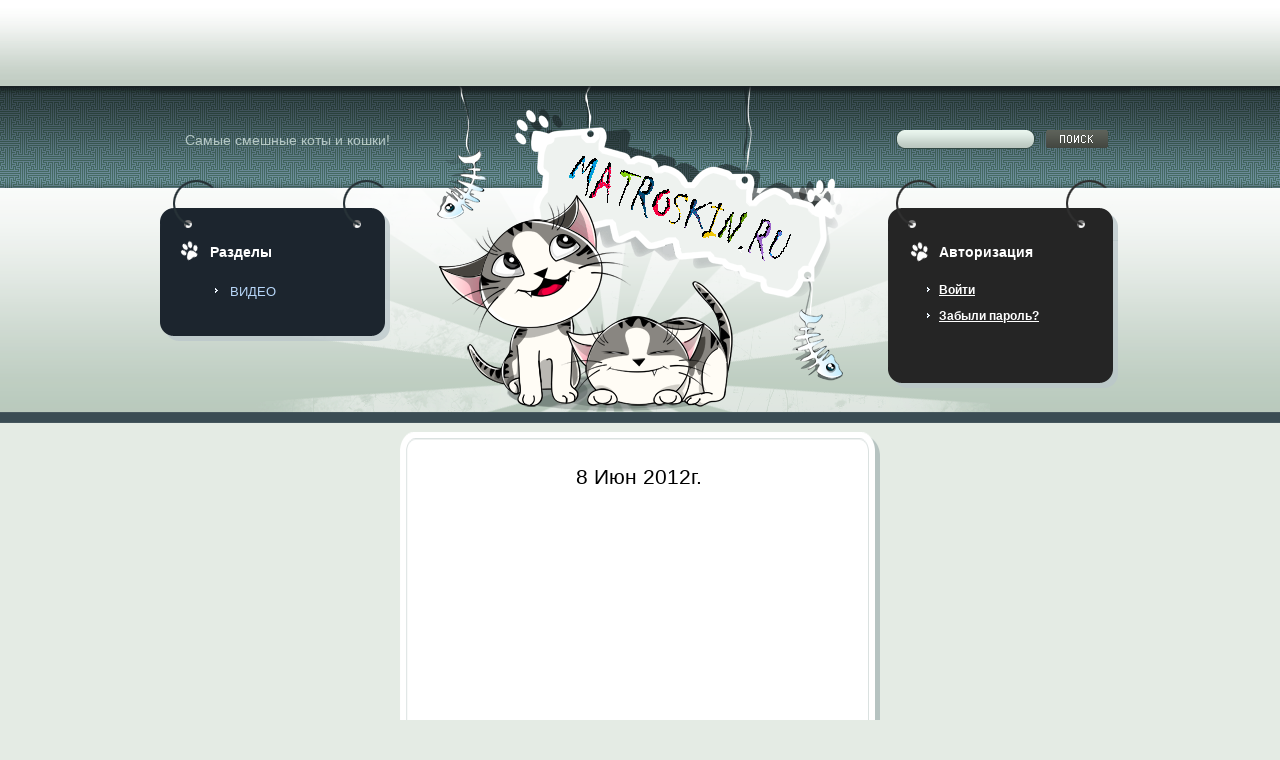

--- FILE ---
content_type: text/html; charset=UTF-8
request_url: http://matroskin.ru/date/2012/06/08/
body_size: 36471
content:
<!DOCTYPE html PUBLIC "-//W3C//DTD XHTML 1.0 Strict//EN" "http://www.w3.org/TR/xhtml1/DTD/xhtml1-strict.dtd">
<html xmlns="http://www.w3.org/1999/xhtml" dir="ltr" lang="ru-RU">

<head profile="http://gmpg.org/xfn/11">
<meta http-equiv="Content-Type" content="text/html; charset=UTF-8" />

<title>08 &laquo; Июнь &laquo; 2012 &laquo;  MATROSKIN.RU | Матроскин.РУ</title>

<link rel="stylesheet" href="http://matroskin.ru/wp-content/themes/theme945/style.css" type="text/css" media="screen" />
<link rel="alternate" type="application/rss+xml" title="MATROSKiN.RU RSS Feed" href="http://matroskin.ru/feed" />
<link rel="alternate" type="application/atom+xml" title="MATROSKiN.RU Atom Feed" href="http://matroskin.ru/feed/atom" />
<link rel="pingback" href="http://matroskin.ru/xmlrpc.php" />

<meta name="google-site-verification" content="TL6Rp5pj6eTXXThetjU1ocKGoSwVwvR6O0eOFDDs3G0" />
<meta name="google-site-verification" content="eBYGToKrdVfPXc-lKZMNXrn03Zzc53go0ncFF2NQoeI" />

<meta name='yandex-verification' content='40c916c46afb30ad' />
<meta name='yandex-verification' content='5adc6e12ee5aa371' />
<meta name='yandex-verification' content='4401ecd535d01f5a' />
<meta name="description" content="Matroskin.ru - самые смешные кошки и коты!" />
<meta name="keywords" content="Кошки, Матроскин, Кот Матроскин, Простоквашино, коты, видео, приколы, смешное видео, забавы" />
<meta name="classification" content="Matroskin, Cats, Cat, Video">
<meta name='robots' content='max-image-preview:large' />
<link rel='dns-prefetch' href='//s.w.org' />
		<script type="text/javascript">
			window._wpemojiSettings = {"baseUrl":"https:\/\/s.w.org\/images\/core\/emoji\/13.1.0\/72x72\/","ext":".png","svgUrl":"https:\/\/s.w.org\/images\/core\/emoji\/13.1.0\/svg\/","svgExt":".svg","source":{"concatemoji":"http:\/\/matroskin.ru\/wp-includes\/js\/wp-emoji-release.min.js?ver=5.8.12"}};
			!function(e,a,t){var n,r,o,i=a.createElement("canvas"),p=i.getContext&&i.getContext("2d");function s(e,t){var a=String.fromCharCode;p.clearRect(0,0,i.width,i.height),p.fillText(a.apply(this,e),0,0);e=i.toDataURL();return p.clearRect(0,0,i.width,i.height),p.fillText(a.apply(this,t),0,0),e===i.toDataURL()}function c(e){var t=a.createElement("script");t.src=e,t.defer=t.type="text/javascript",a.getElementsByTagName("head")[0].appendChild(t)}for(o=Array("flag","emoji"),t.supports={everything:!0,everythingExceptFlag:!0},r=0;r<o.length;r++)t.supports[o[r]]=function(e){if(!p||!p.fillText)return!1;switch(p.textBaseline="top",p.font="600 32px Arial",e){case"flag":return s([127987,65039,8205,9895,65039],[127987,65039,8203,9895,65039])?!1:!s([55356,56826,55356,56819],[55356,56826,8203,55356,56819])&&!s([55356,57332,56128,56423,56128,56418,56128,56421,56128,56430,56128,56423,56128,56447],[55356,57332,8203,56128,56423,8203,56128,56418,8203,56128,56421,8203,56128,56430,8203,56128,56423,8203,56128,56447]);case"emoji":return!s([10084,65039,8205,55357,56613],[10084,65039,8203,55357,56613])}return!1}(o[r]),t.supports.everything=t.supports.everything&&t.supports[o[r]],"flag"!==o[r]&&(t.supports.everythingExceptFlag=t.supports.everythingExceptFlag&&t.supports[o[r]]);t.supports.everythingExceptFlag=t.supports.everythingExceptFlag&&!t.supports.flag,t.DOMReady=!1,t.readyCallback=function(){t.DOMReady=!0},t.supports.everything||(n=function(){t.readyCallback()},a.addEventListener?(a.addEventListener("DOMContentLoaded",n,!1),e.addEventListener("load",n,!1)):(e.attachEvent("onload",n),a.attachEvent("onreadystatechange",function(){"complete"===a.readyState&&t.readyCallback()})),(n=t.source||{}).concatemoji?c(n.concatemoji):n.wpemoji&&n.twemoji&&(c(n.twemoji),c(n.wpemoji)))}(window,document,window._wpemojiSettings);
		</script>
		<style type="text/css">
img.wp-smiley,
img.emoji {
	display: inline !important;
	border: none !important;
	box-shadow: none !important;
	height: 1em !important;
	width: 1em !important;
	margin: 0 .07em !important;
	vertical-align: -0.1em !important;
	background: none !important;
	padding: 0 !important;
}
</style>
	<link rel='stylesheet' id='wp-block-library-css'  href='http://matroskin.ru/wp-includes/css/dist/block-library/style.min.css?ver=5.8.12' type='text/css' media='all' />
<link rel='stylesheet' id='wp-pagenavi-css'  href='http://matroskin.ru/wp-content/plugins/wp-pagenavi/pagenavi-css.css?ver=2.70' type='text/css' media='all' />
<link rel="https://api.w.org/" href="http://matroskin.ru/wp-json/" /><link rel="EditURI" type="application/rsd+xml" title="RSD" href="http://matroskin.ru/xmlrpc.php?rsd" />
<link rel="wlwmanifest" type="application/wlwmanifest+xml" href="http://matroskin.ru/wp-includes/wlwmanifest.xml" /> 
<meta name="generator" content="WordPress 5.8.12" />
<style type="text/css">.recentcomments a{display:inline !important;padding:0 !important;margin:0 !important;}</style>
	<!--[if IE 6]>
		<script type="text/javascript" src="http://matroskin.ru/wp-content/themes/theme945/ie_png.js"></script>
		<script type="text/javascript">
			ie_png.fix('.png, .main-width, .widget-bgr, .widget .border-top, .widget .border-bot');
		</script>
	<![endif]-->

</head><body>
	


	<div class="main"><div class="main-width">
	
		<div class="header">
			
			<div class="menu"></div>				
		</div>
		
		<div class="content">	<div class="column-left">
	
		<div class="slogan">
			<div class="indent"><h2><index>Самые смешные коты и кошки</index>!</h2></div>
		</div>

			<div class="widget widget_categories">
				<div class="border-top"><div class="border-bot">
					<div class="widget-bgr">
							

<div class="title">


							<div><div><h2>Разделы</h2></div></div>
						</div>
					
						<ul>
								<li class="cat-item cat-item-1"><a href="http://matroskin.ru/category/video/">ВИДЕО</a>
</li>
						</ul>
				
					</div>
				</div></div>
			</div>
				

<center>
<script async src="//pagead2.googlesyndication.com/pagead/js/adsbygoogle.js"></script>
<!-- rge -->
<ins class="adsbygoogle"
     style="display:block"
     data-ad-client="ca-pub-7140946034604328"
     data-ad-slot="1558913445"
     data-ad-format="auto"></ins>
<script>
(adsbygoogle = window.adsbygoogle || []).push({});
</script>
</center>
<br>

				<div id="tag_cloud-3" class="widget widget_tag_cloud">
								<div class="border-top"><div class="border-bot"><div class="widget-bgr">		<div class="title"><div><div><h2>МЕТКИ		</h2></div></div></div><div class="tagcloud"><a href="http://matroskin.ru/tag/cats/" class="tag-cloud-link tag-link-17 tag-link-position-1" style="font-size: 18.666666666667pt;" aria-label="cat&#039;s (144 элемента)">cat&#039;s</a>
<a href="http://matroskin.ru/tag/episode/" class="tag-cloud-link tag-link-414 tag-link-position-2" style="font-size: 9.5555555555556pt;" aria-label="Episode (21 элемент)">Episode</a>
<a href="http://matroskin.ru/tag/from/" class="tag-cloud-link tag-link-223 tag-link-position-3" style="font-size: 9.1111111111111pt;" aria-label="from (19 элементов)">from</a>
<a href="http://matroskin.ru/tag/funny/" class="tag-cloud-link tag-link-45 tag-link-position-4" style="font-size: 12.666666666667pt;" aria-label="Funny (41 элемент)">Funny</a>
<a href="http://matroskin.ru/tag/kitten/" class="tag-cloud-link tag-link-171 tag-link-position-5" style="font-size: 10.888888888889pt;" aria-label="kitten (28 элементов)">kitten</a>
<a href="http://matroskin.ru/tag/kitty/" class="tag-cloud-link tag-link-58 tag-link-position-6" style="font-size: 12.111111111111pt;" aria-label="Kitty (36 элементов)">Kitty</a>
<a href="http://matroskin.ru/tag/minecraft/" class="tag-cloud-link tag-link-1849 tag-link-position-7" style="font-size: 8.3333333333333pt;" aria-label="Minecraft (16 элементов)">Minecraft</a>
<a href="http://matroskin.ru/tag/nyan/" class="tag-cloud-link tag-link-69 tag-link-position-8" style="font-size: 9.5555555555556pt;" aria-label="Nyan (21 элемент)">Nyan</a>
<a href="http://matroskin.ru/tag/part/" class="tag-cloud-link tag-link-194 tag-link-position-9" style="font-size: 11.555555555556pt;" aria-label="Part (32 элемента)">Part</a>
<a href="http://matroskin.ru/tag/video-2/" class="tag-cloud-link tag-link-50 tag-link-position-10" style="font-size: 8.6666666666667pt;" aria-label="Video (17 элементов)">Video</a>
<a href="http://matroskin.ru/tag/%d0%b8%d0%b3%d0%bd%d0%b0%d1%82%d1%8c%d0%b5%d0%b2/" class="tag-cloud-link tag-link-3758 tag-link-position-11" style="font-size: 8.8888888888889pt;" aria-label="Игнатьев (18 элементов)">Игнатьев</a>
<a href="http://matroskin.ru/tag/%d0%ba%d0%b8%d1%81%d0%b0/" class="tag-cloud-link tag-link-3598 tag-link-position-12" style="font-size: 19.666666666667pt;" aria-label="КИСА (178 элементов)">КИСА</a>
<a href="http://matroskin.ru/tag/%d0%9a%d0%be%d1%82/" class="tag-cloud-link tag-link-198 tag-link-position-13" style="font-size: 15pt;" aria-label="Кот (67 элементов)">Кот</a>
<a href="http://matroskin.ru/tag/%d0%9a%d0%be%d1%82%d1%8d/" class="tag-cloud-link tag-link-4 tag-link-position-14" style="font-size: 19.555555555556pt;" aria-label="Котэ (172 элемента)">Котэ</a>
<a href="http://matroskin.ru/tag/%d0%9a%d0%be%d1%88%d0%b0%d0%ba/" class="tag-cloud-link tag-link-991 tag-link-position-15" style="font-size: 12pt;" aria-label="Кошак= (35 элементов)">Кошак=</a>
<a href="http://matroskin.ru/tag/%d0%9a%d0%be%d1%88%d0%ba%d0%b0/" class="tag-cloud-link tag-link-650 tag-link-position-16" style="font-size: 13.111111111111pt;" aria-label="Кошка. (45 элементов)">Кошка.</a>
<a href="http://matroskin.ru/tag/%d0%9c%d0%be%d0%b9/" class="tag-cloud-link tag-link-476 tag-link-position-17" style="font-size: 8.3333333333333pt;" aria-label="Мой (16 элементов)">Мой</a>
<a href="http://matroskin.ru/tag/%d0%9d%d0%b5/" class="tag-cloud-link tag-link-269 tag-link-position-18" style="font-size: 11.777777777778pt;" aria-label="Не (34 элемента)">Не</a>
<a href="http://matroskin.ru/tag/%d0%9f%d1%80%d0%b8%d0%ba%d0%be%d0%bb/" class="tag-cloud-link tag-link-75 tag-link-position-19" style="font-size: 9.5555555555556pt;" aria-label="Прикол (21 элемент)">Прикол</a>
<a href="http://matroskin.ru/tag/%d0%bf%d1%80%d0%b8%d0%ba%d0%be%d0%bb/" class="tag-cloud-link tag-link-3956 tag-link-position-20" style="font-size: 9.1111111111111pt;" aria-label="Прикол. (19 элементов)">Прикол.</a>
<a href="http://matroskin.ru/tag/%d0%9f%d1%80%d0%b8%d0%ba%d0%be%d0%bb%d1%8b/" class="tag-cloud-link tag-link-429 tag-link-position-21" style="font-size: 8.8888888888889pt;" aria-label="Приколы (18 элементов)">Приколы</a>
<a href="http://matroskin.ru/tag/%d0%9f%d1%80%d0%be/" class="tag-cloud-link tag-link-332 tag-link-position-22" style="font-size: 8.8888888888889pt;" aria-label="Про (18 элементов)">Про</a>
<a href="http://matroskin.ru/tag/%d1%81%d0%b5%d1%80%d0%b3%d0%b5%d0%b9/" class="tag-cloud-link tag-link-3757 tag-link-position-23" style="font-size: 9.5555555555556pt;" aria-label="Сергей (21 элемент)">Сергей</a>
<a href="http://matroskin.ru/tag/%d0%a1%d0%bc%d0%b5%d1%88%d0%bd%d1%8b%d0%b5/" class="tag-cloud-link tag-link-204 tag-link-position-24" style="font-size: 8.6666666666667pt;" aria-label="Смешные (17 элементов)">Смешные</a>
<a href="http://matroskin.ru/tag/%d0%b2%d0%b8%d0%b4%d0%b5%d0%be/" class="tag-cloud-link tag-link-830 tag-link-position-25" style="font-size: 9.7777777777778pt;" aria-label="видео (22 элемента)">видео</a>
<a href="http://matroskin.ru/tag/%d0%b4%d0%bb%d1%8f/" class="tag-cloud-link tag-link-692 tag-link-position-26" style="font-size: 11.444444444444pt;" aria-label="для (31 элемент)">для</a>
<a href="http://matroskin.ru/tag/%d0%b8%d0%b3%d1%80%d0%b0%d0%b5%d1%82/" class="tag-cloud-link tag-link-409 tag-link-position-27" style="font-size: 10pt;" aria-label="играет (23 элемента)">играет</a>
<a href="http://matroskin.ru/tag/%d0%b8%d0%b7/" class="tag-cloud-link tag-link-299 tag-link-position-28" style="font-size: 9.5555555555556pt;" aria-label="из (21 элемент)">из</a>
<a href="http://matroskin.ru/tag/%d0%ba%d0%b0%d0%ba/" class="tag-cloud-link tag-link-831 tag-link-position-29" style="font-size: 9.5555555555556pt;" aria-label="как (21 элемент)">как</a>
<a href="http://matroskin.ru/tag/%d0%ba%d0%be%d1%82/" class="tag-cloud-link tag-link-617 tag-link-position-30" style="font-size: 22pt;" aria-label="кот. (290 элементов)">кот.</a>
<a href="http://matroskin.ru/tag/%d0%ba%d0%be%d1%82%d0%b0/" class="tag-cloud-link tag-link-721 tag-link-position-31" style="font-size: 10.333333333333pt;" aria-label="кота (25 элементов)">кота</a>
<a href="http://matroskin.ru/tag/%d0%ba%d0%be%d1%82%d0%b5%d0%bd%d0%be%d0%ba/" class="tag-cloud-link tag-link-399 tag-link-position-32" style="font-size: 9.3333333333333pt;" aria-label="котенок (20 элементов)">котенок</a>
<a href="http://matroskin.ru/tag/%d0%ba%d0%be%d1%82%d1%8b/" class="tag-cloud-link tag-link-206 tag-link-position-33" style="font-size: 11.222222222222pt;" aria-label="коты (30 элементов)">коты</a>
<a href="http://matroskin.ru/tag/%d0%ba%d0%be%d1%82%d1%8d/" class="tag-cloud-link tag-link-143 tag-link-position-34" style="font-size: 16.777777777778pt;" aria-label="котэ. (96 элементов)">котэ.</a>
<a href="http://matroskin.ru/tag/%d0%ba%d0%be%d1%88%d0%b0%d0%ba/" class="tag-cloud-link tag-link-25 tag-link-position-35" style="font-size: 18.555555555556pt;" aria-label="кошак (140 элементов)">кошак</a>
<a href="http://matroskin.ru/tag/%d0%ba%d0%be%d1%88%d0%b0%d0%ba%d0%b0/" class="tag-cloud-link tag-link-29 tag-link-position-36" style="font-size: 12.111111111111pt;" aria-label="кошака (36 элементов)">кошака</a>
<a href="http://matroskin.ru/tag/%d0%ba%d0%be%d1%88%d0%b5%d0%ba/" class="tag-cloud-link tag-link-119 tag-link-position-37" style="font-size: 13.333333333333pt;" aria-label="кошек (47 элементов)">кошек</a>
<a href="http://matroskin.ru/tag/%d0%ba%d0%be%d1%88%d0%ba%d0%b0/" class="tag-cloud-link tag-link-73 tag-link-position-38" style="font-size: 20.777777777778pt;" aria-label="кошка (224 элемента)">кошка</a>
<a href="http://matroskin.ru/tag/%d0%ba%d0%be%d1%88%d0%ba%d0%b8/" class="tag-cloud-link tag-link-71 tag-link-position-39" style="font-size: 15.777777777778pt;" aria-label="кошки (79 элементов)">кошки</a>
<a href="http://matroskin.ru/tag/%d0%bd%d0%b0/" class="tag-cloud-link tag-link-175 tag-link-position-40" style="font-size: 15.555555555556pt;" aria-label="на (74 элемента)">на</a>
<a href="http://matroskin.ru/tag/%d0%bf%d0%be/" class="tag-cloud-link tag-link-548 tag-link-position-41" style="font-size: 8.3333333333333pt;" aria-label="по (16 элементов)">по</a>
<a href="http://matroskin.ru/tag/%d0%bf%d1%80%d0%be%d1%82%d0%b8%d0%b2/" class="tag-cloud-link tag-link-26 tag-link-position-42" style="font-size: 11.666666666667pt;" aria-label="против (33 элемента)">против</a>
<a href="http://matroskin.ru/tag/%d1%81%d0%b5%d1%80%d0%b8%d1%8f/" class="tag-cloud-link tag-link-717 tag-link-position-43" style="font-size: 8.8888888888889pt;" aria-label="серия (18 элементов)">серия</a>
<a href="http://matroskin.ru/tag/%d1%81%d0%be%d0%b1%d0%b0%d0%ba/" class="tag-cloud-link tag-link-230 tag-link-position-44" style="font-size: 8pt;" aria-label="собак (15 элементов)">собак</a>
<a href="http://matroskin.ru/tag/%d1%87%d0%b0%d1%81%d1%82%d1%8c/" class="tag-cloud-link tag-link-718 tag-link-position-45" style="font-size: 9.5555555555556pt;" aria-label="часть (21 элемент)">часть</a></div>
		</div></div></div></div>		
		<center>
<script async src="//pagead2.googlesyndication.com/pagead/js/adsbygoogle.js"></script>
<!-- rge -->
<ins class="adsbygoogle"
     style="display:block"
     data-ad-client="ca-pub-7140946034604328"
     data-ad-slot="1558913445"
     data-ad-format="auto"></ins>
<script>
(adsbygoogle = window.adsbygoogle || []).push({});
</script>
</center>
<br>
</div><div class="column-right">

	<div class="search">
		<div class="indent">
			<form method="get" id="searchform" action="http://matroskin.ru">
	<input type="text" class="text" value="" name="s" id="s" /><input class="but" type="image" src="http://matroskin.ru/wp-content/themes/theme945/images/search.gif" value="submit" />
</form>
		</div>
	</div>
			
	<div class="widget widget_meta">
		<div class="border-top"><div class="border-bot">
			<div style=" width:100%; overflow:hidden;"><div class="widget-bgr">
				<div class="title">
					<div><div><h2>Авторизация</h2></div></div>
				</div>
			
				<ul>
											<li><a href="http://matroskin.ru/wp-login.php">Войти</a></li>

						
						<li><a href="http://matroskin.ru/wp-login.php?action=lostpassword">Забыли пароль?</a></li>
									</ul>
			
			</div></div>
		</div></div>
	</div>

<center>
<script async src="//pagead2.googlesyndication.com/pagead/js/adsbygoogle.js"></script>
<!-- rge -->
<ins class="adsbygoogle"
     style="display:block"
     data-ad-client="ca-pub-7140946034604328"
     data-ad-slot="1558913445"
     data-ad-format="auto"></ins>
<script>
(adsbygoogle = window.adsbygoogle || []).push({});
</script>
</center>
<br>



		<div id="calendar-3" class="widget widget_calendar">
								<div class="border-top"><div class="border-bot"><div class="widget-bgr">		<div class="title"><div><div><h2>КАЛЕНДАРЬ		</h2></div></div></div><div id="calendar_wrap" class="calendar_wrap"><table id="wp-calendar" class="wp-calendar-table">
	<caption>Июнь 2012</caption>
	<thead>
	<tr>
		<th scope="col" title="Понедельник">Пн</th>
		<th scope="col" title="Вторник">Вт</th>
		<th scope="col" title="Среда">Ср</th>
		<th scope="col" title="Четверг">Чт</th>
		<th scope="col" title="Пятница">Пт</th>
		<th scope="col" title="Суббота">Сб</th>
		<th scope="col" title="Воскресенье">Вс</th>
	</tr>
	</thead>
	<tbody>
	<tr>
		<td colspan="4" class="pad">&nbsp;</td><td><a href="http://matroskin.ru/date/2012/06/01/" aria-label="Записи, опубликованные 01.06.2012">1</a></td><td><a href="http://matroskin.ru/date/2012/06/02/" aria-label="Записи, опубликованные 02.06.2012">2</a></td><td><a href="http://matroskin.ru/date/2012/06/03/" aria-label="Записи, опубликованные 03.06.2012">3</a></td>
	</tr>
	<tr>
		<td><a href="http://matroskin.ru/date/2012/06/04/" aria-label="Записи, опубликованные 04.06.2012">4</a></td><td><a href="http://matroskin.ru/date/2012/06/05/" aria-label="Записи, опубликованные 05.06.2012">5</a></td><td><a href="http://matroskin.ru/date/2012/06/06/" aria-label="Записи, опубликованные 06.06.2012">6</a></td><td><a href="http://matroskin.ru/date/2012/06/07/" aria-label="Записи, опубликованные 07.06.2012">7</a></td><td><a href="http://matroskin.ru/date/2012/06/08/" aria-label="Записи, опубликованные 08.06.2012">8</a></td><td><a href="http://matroskin.ru/date/2012/06/09/" aria-label="Записи, опубликованные 09.06.2012">9</a></td><td><a href="http://matroskin.ru/date/2012/06/10/" aria-label="Записи, опубликованные 10.06.2012">10</a></td>
	</tr>
	<tr>
		<td><a href="http://matroskin.ru/date/2012/06/11/" aria-label="Записи, опубликованные 11.06.2012">11</a></td><td><a href="http://matroskin.ru/date/2012/06/12/" aria-label="Записи, опубликованные 12.06.2012">12</a></td><td><a href="http://matroskin.ru/date/2012/06/13/" aria-label="Записи, опубликованные 13.06.2012">13</a></td><td><a href="http://matroskin.ru/date/2012/06/14/" aria-label="Записи, опубликованные 14.06.2012">14</a></td><td><a href="http://matroskin.ru/date/2012/06/15/" aria-label="Записи, опубликованные 15.06.2012">15</a></td><td><a href="http://matroskin.ru/date/2012/06/16/" aria-label="Записи, опубликованные 16.06.2012">16</a></td><td><a href="http://matroskin.ru/date/2012/06/17/" aria-label="Записи, опубликованные 17.06.2012">17</a></td>
	</tr>
	<tr>
		<td><a href="http://matroskin.ru/date/2012/06/18/" aria-label="Записи, опубликованные 18.06.2012">18</a></td><td><a href="http://matroskin.ru/date/2012/06/19/" aria-label="Записи, опубликованные 19.06.2012">19</a></td><td><a href="http://matroskin.ru/date/2012/06/20/" aria-label="Записи, опубликованные 20.06.2012">20</a></td><td><a href="http://matroskin.ru/date/2012/06/21/" aria-label="Записи, опубликованные 21.06.2012">21</a></td><td><a href="http://matroskin.ru/date/2012/06/22/" aria-label="Записи, опубликованные 22.06.2012">22</a></td><td><a href="http://matroskin.ru/date/2012/06/23/" aria-label="Записи, опубликованные 23.06.2012">23</a></td><td><a href="http://matroskin.ru/date/2012/06/24/" aria-label="Записи, опубликованные 24.06.2012">24</a></td>
	</tr>
	<tr>
		<td><a href="http://matroskin.ru/date/2012/06/25/" aria-label="Записи, опубликованные 25.06.2012">25</a></td><td><a href="http://matroskin.ru/date/2012/06/26/" aria-label="Записи, опубликованные 26.06.2012">26</a></td><td><a href="http://matroskin.ru/date/2012/06/27/" aria-label="Записи, опубликованные 27.06.2012">27</a></td><td><a href="http://matroskin.ru/date/2012/06/28/" aria-label="Записи, опубликованные 28.06.2012">28</a></td><td><a href="http://matroskin.ru/date/2012/06/29/" aria-label="Записи, опубликованные 29.06.2012">29</a></td><td><a href="http://matroskin.ru/date/2012/06/30/" aria-label="Записи, опубликованные 30.06.2012">30</a></td>
		<td class="pad" colspan="1">&nbsp;</td>
	</tr>
	</tbody>
	</table><nav aria-label="Предыдущий и следующий месяцы" class="wp-calendar-nav">
		<span class="wp-calendar-nav-prev"><a href="http://matroskin.ru/date/2012/05/">&laquo; Май</a></span>
		<span class="pad">&nbsp;</span>
		<span class="wp-calendar-nav-next"><a href="http://matroskin.ru/date/2012/07/">Июл &raquo;</a></span>
	</nav></div>		</div></div></div></div>
			<div id="recent-posts-3" class="widget widget_recent_entries">
								<div class="border-top"><div class="border-bot"><div class="widget-bgr">
				<div class="title"><div><div><h2>НОВОЕ ВИДЕО!		</h2></div></div></div>
		<ul>
											<li>
					<a href="http://matroskin.ru/2013/12/Koshki_95782557/">Кот испугался дворников в авто, прикол, угар   Круглая ,Ржака</a>
									</li>
											<li>
					<a href="http://matroskin.ru/2013/12/Koshki_95782556/">Кот)</a>
									</li>
											<li>
					<a href="http://matroskin.ru/2013/12/Koshki_95782555/">кот</a>
									</li>
											<li>
					<a href="http://matroskin.ru/2013/12/Koshki_95782554/">кот</a>
									</li>
											<li>
					<a href="http://matroskin.ru/2013/12/Koshki_95782553/">КОТ</a>
									</li>
					</ul>

				</div></div></div></div>	<div id="recent-comments-3" class="widget widget_recent_comments">
								<div class="border-top"><div class="border-bot"><div class="widget-bgr">		<div class="title"><div><div><h2>КОММЕНТАРИИ		</h2></div></div></div><ul id="recentcomments"><li class="recentcomments"><span class="comment-author-link">Рустам Галимзянов</span> к записи <a href="http://matroskin.ru/2013/12/Koshki_95782556/#comment-91107">Кот)</a></li><li class="recentcomments"><span class="comment-author-link">Андрей Русов</span> к записи <a href="http://matroskin.ru/2013/12/Koshki_95782553/#comment-90986">КОТ</a></li><li class="recentcomments"><span class="comment-author-link">illionable</span> к записи <a href="http://matroskin.ru/2013/11/Koshki_95782522/#comment-89649">Том и Джерри. Кот в горошек   / tom and jerry</a></li><li class="recentcomments"><span class="comment-author-link">jiahao pan</span> к записи <a href="http://matroskin.ru/2013/11/Koshki_95782522/#comment-89648">Том и Джерри. Кот в горошек   / tom and jerry</a></li><li class="recentcomments"><span class="comment-author-link">Sergey BSY</span> к записи <a href="http://matroskin.ru/2013/11/Koshki_95782518/#comment-89598">Кот Леопольд Догонялки серия 3 Вызывайте охотников за приведениями!</a></li><li class="recentcomments"><span class="comment-author-link">Liza Antonova</span> к записи <a href="http://matroskin.ru/2013/11/Koshki_95782518/#comment-89597">Кот Леопольд Догонялки серия 3 Вызывайте охотников за приведениями!</a></li><li class="recentcomments"><span class="comment-author-link">Ягода Малина</span> к записи <a href="http://matroskin.ru/2013/11/Koshki_95782518/#comment-89596">Кот Леопольд Догонялки серия 3 Вызывайте охотников за приведениями!</a></li></ul>		</div></div></div></div>						
</div><div class="column-center">
			
		<div class="logo">
			<div class="indent">
				<h1 onclick="location.href='http://matroskin.ru/'">MATROSKIN.RU | Матроскин.РУ</h1>
			</div>
		</div>
		
						
				<!-- Author information is disabled per default. Uncomment and fill in your details if you want to use it.
					<li><h2>Author</h2>
					<p>A little something about you, the author. Nothing lengthy, just an overview.</p>
				</li>
				-->
							
								
														
		<div class="border-left"><div class="border-right"><div class="border-top"><div class="border-bot">
			<div class="corner-left-top"><div class="corner-right-top"><div class="corner-left-bot"><div class="corner-right-bot">

																<h2 class="pagetitle">8 Июн 2012г.</h2>
					

<br>
<center>
<script type="text/javascript"><!--
google_ad_client = "pub-7140946034604328";
/* 300x250, создано 06.05.10 */
google_ad_slot = "4028592076";
google_ad_width = 300;
google_ad_height = 250;
//-->
</script>
<script type="text/javascript"
src="http://pagead2.googlesyndication.com/pagead/show_ads.js">
</script>
</center>
<br>
			
					<div class="post-1751 post type-post status-publish format-standard hentry category-video tag-692 tag-2713 tag-3280 tag-3282 tag-3281" id="post-1751" style=" float: none;">
			
				<div class="indent">

							<div class="title">
								
							
										<h2><a href="http://matroskin.ru/2012/06/Koshki_95781751/" rel="bookmark">Мои помады и туши для ресниц</a></h2>
								
									
								
							
						

							
							</div>
								
							<div class="text-box">
									
								<p>				<object width="425" height="355"><param name="movie" value="http://www.youtube.com/v/9CKYlLKQhN0?fs=1"></param><param name="allowFullScreen" value="true"></param><embed src="http://www.youtube.com/v/9CKYlLKQhN0?fs=1&#038;rel=0" type="application/x-shockwave-flash" width="425" height="355" allowfullscreen="true"></embed></object></p>
<p>Не пугайтесь! У нас не было землетрясения &#8212; это кошки играли ) Max Factor False Lash Effect Fusion L&#8217;Oreal Volume Million Lashes Mascara Estee Lauder MagnaScopic Maximum Volume Mascara тушь Estee Lauder Sumptuous Extreme Yves Saint Laurent Mascara Volume Effet Faux Cils Гель для ресниц и бровей ESSENCE MAYBELLINE Color Sensational &#8212; оттенки 140, 445, 527, 625 Yves Saint Laurent ROUGE PUR COUTURE &#8212; оттенки 05. 06 Estee Lauder Pure Color Lipstick &#8212; N 65 Exotic Orchid Блеск для губ Dior Addict Ultra-Gloss &#8212; оттенок 157
</p>
<p>				<object width="425" height="355"><param name="movie" value="http://www.youtube.com/v/bpjUxZP1FG4?fs=1"></param><param name="allowFullScreen" value="true"></param><embed src="http://www.youtube.com/v/bpjUxZP1FG4?fs=1&#038;rel=0" type="application/x-shockwave-flash" width="425" height="355" allowfullscreen="true"></embed></object></p>
<p><div style="float:left;margin:5px;"><img src=http://i.ytimg.com/vi/bpjUxZP1FG4/default.jpg /></div>
<p>Голубь против кота<br />
<strong>Video Rating: 4 / 5</strong></p>
									
							</div>
							
							<div class="comments">
								<a href="http://matroskin.ru/2012/06/Koshki_95781751/#comments">49 комментариев</a>							</div>
							
<div class="link-edit"></div>
							
						
							
					
				</div>
				
			</div>
					<div class="post-1750 post type-post status-publish format-standard hentry category-video tag-arena tag-bajheera tag-cleave tag-kitty tag-season tag-skype tag-version tag-warrior" id="post-1750" style=" float: none;">
			
				<div class="indent">

							<div class="title">
								
							
										<h2><a href="http://matroskin.ru/2012/06/Koshki_95781750/" rel="bookmark">Bajheera &#8212; Season 10 Arena &#8212; 3v3 as Kitty Cleave #3 &#8212; Skype Version &#8212; WoW Warrior PvP</a></h2>
								
									
								
							
						

							
							</div>
								
							<div class="text-box">
									
								<p>				<object width="425" height="355"><param name="movie" value="http://www.youtube.com/v/4MiGWuCwcXM?fs=1"></param><param name="allowFullScreen" value="true"></param><embed src="http://www.youtube.com/v/4MiGWuCwcXM?fs=1&#038;rel=0" type="application/x-shockwave-flash" width="425" height="355" allowfullscreen="true"></embed></object></p>
<p>Sound is kind of weird in this one, but hopefully you still enjoy it:) Some nice games from our first night playing Kitty Cleave! :DI hope to have a commentary version of this up on tgnworldofwarcraft soon!:)<br />
<strong>Video Rating: 4 / 5</strong></p>
									
							</div>
							
							<div class="comments">
								<a href="http://matroskin.ru/2012/06/Koshki_95781750/#comments">24 комментария</a>							</div>
							
<div class="link-edit"></div>
							
						
							
					
				</div>
				
			</div>
					<div class="post-1749 post type-post status-publish format-standard hentry category-video tag-3278 tag-3277 tag-496" id="post-1749" style=" float: none;">
			
				<div class="indent">

							<div class="title">
								
							
										<h2><a href="http://matroskin.ru/2012/06/Koshki_95781749/" rel="bookmark">Спит глазами вниз.</a></h2>
								
									
								
							
						

							
							</div>
								
							<div class="text-box">
									
								<p>				<object width="425" height="355"><param name="movie" value="http://www.youtube.com/v/Qbm8UvFtuh0?fs=1"></param><param name="allowFullScreen" value="true"></param><embed src="http://www.youtube.com/v/Qbm8UvFtuh0?fs=1&#038;rel=0" type="application/x-shockwave-flash" width="425" height="355" allowfullscreen="true"></embed></object></p>
<p>				<object width="425" height="355"><param name="movie" value="http://www.youtube.com/v/nc31OVubyQw?fs=1"></param><param name="allowFullScreen" value="true"></param><embed src="http://www.youtube.com/v/nc31OVubyQw?fs=1&#038;rel=0" type="application/x-shockwave-flash" width="425" height="355" allowfullscreen="true"></embed></object></p>
<p>Это наш любимец. Бенгальский кошак. Космос. 2,5 месяца.<br />
<strong>Video Rating: 0 / 5</strong></p>
									
							</div>
							
							<div class="comments">
								<span>Комментарии<span class="screen-reader-text"> к записи Спит глазами вниз.</span> отключены</span>							</div>
							
<div class="link-edit"></div>
							
						
							
					
				</div>
				
			</div>
					<div class="post-1748 post type-post status-publish format-standard hentry category-video tag-3272 tag-3274 tag-762 tag-3273 tag--mp4 tag-3275 tag-3271" id="post-1748" style=" float: none;">
			
				<div class="indent">

							<div class="title">
								
							
										<h2><a href="http://matroskin.ru/2012/06/Koshki_95781748/" rel="bookmark">Украинский журналист получил леща от Уилла Смита.mp4</a></h2>
								
									
								
							
						

							
							</div>
								
							<div class="text-box">
									
								<p>				<object width="425" height="355"><param name="movie" value="http://www.youtube.com/v/9DVIe28F8kA?fs=1"></param><param name="allowFullScreen" value="true"></param><embed src="http://www.youtube.com/v/9DVIe28F8kA?fs=1&#038;rel=0" type="application/x-shockwave-flash" width="425" height="355" allowfullscreen="true"></embed></object></p>
<p>Все правильно сделал.
</p>
<p>				<object width="425" height="355"><param name="movie" value="http://www.youtube.com/v/rVqDjhGh4j0?fs=1"></param><param name="allowFullScreen" value="true"></param><embed src="http://www.youtube.com/v/rVqDjhGh4j0?fs=1&#038;rel=0" type="application/x-shockwave-flash" width="425" height="355" allowfullscreen="true"></embed></object></p>
<p>Видео про то, как получить MOAB в MW3 ЧАСТЬ 2&#8230;..Победный фраг на Мувик)) Steam Акеллы: exluckyman, Steam Комментатора: koshak652<br />
<strong>Video Rating: 4 / 5</strong></p>
									
							</div>
							
							<div class="comments">
								<a href="http://matroskin.ru/2012/06/Koshki_95781748/#comments">27 комментариев</a>							</div>
							
<div class="link-edit"></div>
							
						
							
					
				</div>
				
			</div>
												
<br>
<br>

		



	</div></div></div></div>
	</div></div></div></div>
			</div>
		
		</div>
		
	</div></div>
	
	<div class="footer">
		<div class="width">
			<div class="indent">
				2004-2026 гг. MATROSKIN.RU | Матроскин.РУ powered by <noindex><a href="http://prostokvashino.su/" target="_blank"></noindex>Виртуальная деревушка PROSTOKVASHINO</a> - 31 - 0,046<br>
интересно: 
<script type="text/javascript">
<!--
var _acic={dataProvider:10};(function(){var e=document.createElement("script");e.type="text/javascript";e.async=true;e.src="https://www.acint.net/aci.js";var t=document.getElementsByTagName("script")[0];t.parentNode.insertBefore(e,t)})()
//-->
</script><br>


<br><noindex>
<!-- Rating Mail.ru counter -->
<script type="text/javascript">
var _tmr = window._tmr || (window._tmr = []);
_tmr.push({id: "1123531", type: "pageView", start: (new Date()).getTime()});
(function (d, w, id) {
  if (d.getElementById(id)) return;
  var ts = d.createElement("script"); ts.type = "text/javascript"; ts.async = true; ts.id = id;
  ts.src = "https://top-fwz1.mail.ru/js/code.js";
  var f = function () {var s = d.getElementsByTagName("script")[0]; s.parentNode.insertBefore(ts, s);};
  if (w.opera == "[object Opera]") { d.addEventListener("DOMContentLoaded", f, false); } else { f(); }
})(document, window, "topmailru-code");
</script><noscript><div>
<img src="https://top-fwz1.mail.ru/counter?id=1123531;js=na" style="border:0;position:absolute;left:-9999px;" alt="Top.Mail.Ru" />
</div></noscript>
<!-- //Rating Mail.ru counter -->
<!-- Rating Mail.ru logo -->
<a href="https://top.mail.ru/jump?from=1123531">
<img src="https://top-fwz1.mail.ru/counter?id=1123531;t=497;l=1" style="border:0;" height="31" width="88" alt="Top.Mail.Ru" /></a>
<!-- //Rating Mail.ru logo --></noindex>

			</div>
		</div>
	</div>
	
	<script type='text/javascript' src='http://matroskin.ru/wp-includes/js/wp-embed.min.js?ver=5.8.12' id='wp-embed-js'></script>
		
</body></html>

--- FILE ---
content_type: text/html; charset=utf-8
request_url: https://www.google.com/recaptcha/api2/aframe
body_size: 266
content:
<!DOCTYPE HTML><html><head><meta http-equiv="content-type" content="text/html; charset=UTF-8"></head><body><script nonce="GF3T7nTyHgSJ68Sv1h83Lg">/** Anti-fraud and anti-abuse applications only. See google.com/recaptcha */ try{var clients={'sodar':'https://pagead2.googlesyndication.com/pagead/sodar?'};window.addEventListener("message",function(a){try{if(a.source===window.parent){var b=JSON.parse(a.data);var c=clients[b['id']];if(c){var d=document.createElement('img');d.src=c+b['params']+'&rc='+(localStorage.getItem("rc::a")?sessionStorage.getItem("rc::b"):"");window.document.body.appendChild(d);sessionStorage.setItem("rc::e",parseInt(sessionStorage.getItem("rc::e")||0)+1);localStorage.setItem("rc::h",'1768695998894');}}}catch(b){}});window.parent.postMessage("_grecaptcha_ready", "*");}catch(b){}</script></body></html>

--- FILE ---
content_type: text/css
request_url: http://matroskin.ru/wp-content/themes/theme945/style.css
body_size: 20539
content:
/*  
	Theme Name: 	WordPress Theme 945
	Theme URI: 		http://template-help.com/
	Description:	A theme from Template-Help.com Collection
	Version: 		2.8
	Author: 		Template_Help.com 
	Author URL: 	http://www.Template-Help.com/ 
*/

* { padding:0; margin:0;}

	html { font-size:100.01%; }
	body { font-size:62.5%; font-family: Arial, Helvetica, sans-serif; background:#e4ebe4; color:#3a4c53;}
	
.clear { clear: both;}

	table, td, div, img { border:0; border-collapse:collapse;}
	td {vertical-align:top;}
	ul { list-style: none;}
	p { padding:0px 0px 18px 0px;}
		
a {text-decoration: underline; color:#5c959d; outline:none;}
a:hover {text-decoration: none;}
	
	input, select, textarea, html body textarea { vertical-align:middle; font-size:12px; color:#000; font-family: Arial;}
	input.text, select, textarea { padding:2px 0px 3px 6px; border:1px solid #00768f; background:#fff;}
	
/*** Main ***/
	.main { /*width:expression(((document.documentElement.clientWidth || document.body.clientWidth) < 980)? "960px" : "100%"); min-width:980px;*/}
	
	/*
	.tail-right {
		float:right;
	 	position:absolute;top:0; right:0;
		width:50%; height:252px;
		background:url(images/tail-right.gif) repeat-x 0 0;}
	*/
	
	.main { background:url(images/tail.gif) repeat-x 0 0 #e4ebe4;}

	.main-width { width:980px; margin:0 auto; background:url(images/header.png) no-repeat 0 86px;}

	.header { height:86px;}
	
/*** Menu ***/

	.menu { clear:both; float:left; padding:34px 0px 0px 24px;}
	
	.menu ul { list-style:none; overflow:hidden; background:url(images/ver.gif) no-repeat right 2px;}
	.menu ul li { overflow:hidden; height:100%; float:left; background:url(images/ver.gif) no-repeat 0 2px; padding:1px 36px 1px 38px;}
	
	.menu ul li a {	font-size:1.3em; font-weight: bold; color:#1c252f; text-decoration:none;}	
		
	.menu ul li a:hover {  text-decoration:underline;}
	
	.menu ul li.current_page_item a {  text-decoration:underline;}
	
/*** Logo ***/
	.logo { float:left; height:346px;overflow:hidden;}
	.column-center .logo .indent { padding:65px 0px 0px 155px; overflow:hidden; border:0; background: none; margin:0;}
	.logo h1 {/* float:left;*/ width:249px; height:112px; font-size:2.1em; display:block; color:#000; overflow:hidden; text-indent:-1000em; cursor:pointer; background:url(images/logo.gif) no-repeat 0 0;}
	.logo h1:hover { text-decoration:none;}
	
/*** Slogan ***/
	.slogan { clear:both; overflow:hidden; height:93px;}
	.slogan .indent { padding:46px 0px 0px 25px;}
	.slogan h2 { font-size:1.4em; color:#b5c8c4; font-weight: normal; line-height:16px;}
	
/*** Search ***/
	.search { height:93px;}
	.search .indent { overflow:hidden; padding:44px 0px 0px 8px;}
	
	.search form { padding:0px 0px 2px 0px; background:url(images/search-bgr.gif) no-repeat 0 0;}
	.search .text { width:137px; border:0; background: transparent; padding:1px 0px 1px 5px; margin:0px 8px 0px 0px;}
	.search .but { cursor: pointer;}
	
/*** Rss ***/
	.rss { padding:15px 0px 0px 34px;}
	
/*** Column ***/
	.content { clear:both; overflow:hidden; height:100%; padding:0px 12px 10px 10px;}
	
	/******/
		.column-left { float:left; width:240px; margin:0px 0px 0px 0px; _margin:0px -3px 0px 0px;}
		.column-right { float:right; width:230px; margin:0px 0px 0px 8px; _margin:0px 0px 0px 5px;}
	
/*** Widgets  ***/
	.widget {
		clear:both; width:230px;
		/*overflow:hidden; height:100%;*/
		margin:0px 0px 7px 0px;
		}
	
	.widget .border-top { background:url(images/widget-top.png) no-repeat 0 0; /*overflow:hidden;*/ /*height:100%;*/}
	.widget .border-bot { background:url(images/widget-bot.png) no-repeat 0 bottom; /*overflow:hidden;*//* height:100%;*/ padding:21px 0px 21px 0px; *padding:20px 0;}
	
	.widget-bgr {
		/*overflow:hidden; height:100%;*/
		background:url(images/widget-bgr.png) repeat-y 0 0;
		padding:0px 20px 13px 20px;
		}

	.widget .title {
		/*overflow:hidden; height:100%;*/
		margin:0px 0px 0px 0px;
		}
	
	.widget h2 {
		overflow:hidden; height:100%;
		font-size:1.4em; /*font-weight: normal;*/
		color:#fff; line-height:1.3em;
		background:url(images/widget-img02.gif) no-repeat 0 0;
		padding:5px 10px 20px 30px; margin:0px 0px 0px 0px;
		}
	
	.widget ul { clear:both; /*overflow:hidden; height:100%;*/ font-size:1.2em; color:#fff; line-height:1.3em; margin:0px 0px 0px 23px;}
	
	.widget ul li { overflow:hidden; height:100%; background:url(images/widget-marker.gif) no-repeat 0px 7px; padding:3px 0px 8px 12px;}
	
	.widget ul li a { color:#fff; font-weight:bold; /*text-decoration:none;*/}
	/*.widget ul li a:hover { text-decoration: underline;}*/
	
	.widget ul ul { font-size:100%; margin:0px 0px 0px 0px;}
	
	.widget ul ul li { border:0;}
	
	/*** widget_tag_cloud ***/
		.widget_tag_cloud a { color:#212121; font-size:1.1em;}
	
	/*** widget_text ***/
		.textwidget { color:#212121; font-size:1.3em; line-height:1.3em; padding:0px 20px 40px 20px;}
		.textwidget a { color:#212121;}
		
	/*** widget_categories ***/
		.widget_categories .widget-bgr {
			padding:0px 20px 11px 20px;
			}
		
		.widget_categories .border-top { background:url(images/widget-top-fix01.png) no-repeat 0 0;}
		.widget_categories .border-bot { background:url(images/widget-bot-fix01.png) no-repeat 0 bottom; padding:61px 0px 21px 0px; _padding-bottom:20px;}
		
		.widget_categories .widget-bgr {
			background:url(images/widget-bgr-fix01.png) repeat-y 0 0;
			}
			
		.widget_categories h2 {
			background:url(images/widget-img01.gif) no-repeat 0 0;
			padding:3px 10px 20px 30px; 
			}
			
		.widget_categories ul { font-size:1.3em; margin:0px 0px 0px 35px;}
	
		.widget_categories ul li { padding:3px 0px 9px 15px;}
		
		.widget_categories ul li a { color:#b7d6f8; font-weight: normal; text-decoration:none;}
		.widget_categories ul li a:hover { text-decoration: underline;}
			
	/*** widget_meta ***/
		.widget_meta { margin:0px 0px 8px 0px;}
		
		.widget_meta .border-top { background:url(images/widget-top-fix02.png) no-repeat 0 0;}
		.widget_meta .border-bot { background:url(images/widget-bot-fix02.png) no-repeat 0 bottom; padding:61px 0px 21px 0px;}
		
		.widget_meta .widget-bgr {
			background:url(images/widget-bgr-fix02.png) repeat-y 0 0; overflow:hidden; height:100%;
			padding:0px 20px 35px 20px; *margin:0px 0px -1px 0px;
			}
		.widget_meta h2 {
			background:url(images/widget-img03.gif) no-repeat 2px 1px;
			padding:3px 10px 19px 31px; 
			}
		.widget_meta ul { margin:0px 0px 0px 19px;}
		
	/*** widget_archive  ***/
		.widget_archive .widget-bgr {
			padding:0px 20px 33px 20px;
			}
			
		.widget_archive .border-top { background:url(images/widget-top02.png) no-repeat 0 0;}
		.widget_archive .border-bot { background:url(images/widget-bot02.png) no-repeat 0 bottom;}
		
		.widget_archive .widget-bgr {
			background:url(images/widget-bgr02.png) repeat-y 0 0;
			}
		
		.widget_archive h2 {
			background:url(images/widget-img04.gif) no-repeat 4px 2px;
			padding:5px 10px 19px 31px; 
			}
		.widget_archive ul { margin:0px 0px 0px 19px;}

	/*** widget_links  ***/
	
	/*** widget_recent_entries  ***/

	/*** widget_recent_comments  ***/
	
	/*** widget_other ***/
		#search form { padding:10px 0px 0px 10px;}
		
		#search form .text { display:block; margin:0px 0px 8px 0px;}
		
		#search form .but { margin:0px 0px 0px -3px;}
		
		.widget_calendar table { margin:10px 0px 0px 20px;}
	
/*** Content  ***/

	/******/
		.column-center { overflow:hidden; height:100%; padding:0px 0px 0px 0px;}
		
		.column-center .indent { clear:both; overflow:hidden; height:100%; padding:0px 0px 32px 0px;}

		.column-center .border-left {clear:both; background:url(images/border-left.gif) repeat-y 0 0 #fff;}
		.column-center .border-right { background:url(images/border-right.gif) repeat-y right 0;}
		.column-center .border-top { background:url(images/border-top.gif) repeat-x 0 0;}
		.column-center .border-bot { background:url(images/border-bot.gif) repeat-x 0 bottom;}
		
		.column-center .corner-left-top { background:url(images/corner-left-top.gif) no-repeat 0 0;}
		.column-center .corner-right-top { background:url(images/corner-right-top.gif) no-repeat right 0;}
		.column-center .corner-left-bot { background:url(images/corner-left-bot.gif) no-repeat 0 bottom;}
		.column-center .corner-right-bot { background:url(images/corner-right-bot.gif) no-repeat right bottom; overflow:hidden; height:100%; padding:27px 36px 22px 33px;}

		/******/	
			.column-center .title {
				overflow:hidden; height:100%;
				border-bottom:1px solid #dae1e0;
				padding:0px 0px 3px 5px;
				margin:0px 0px 5px 0px;
				}
			
			.column-center .title h2 {
				overflow:hidden; height:100%;
				font-size:1.8em; /*font-weight: normal;*/
				color:#3d4c5a; line-height:1.3em;
				padding:0px 0px 0px 0px;
				}
				
			.column-center .title h3 {
				overflow:hidden; height:100%;
				font-size:1.6em; /*font-weight: normal;*/
				color:#3d4c5a; line-height:1.3em;
				padding:0px 0px 0px 0px;
				}
		
		/******/	
			.column-center .title h2 a,
			.column-center .title h3 a { color:#3b536e; text-decoration:none;}
			
			.column-center .title h2 a:hover,
			.column-center .title h3 a:hover { text-decoration: underline;}
		
		/******/
			.title-page01 * {  font-size:1.6em; color:#3d4c5a; text-transform:uppercase; padding:0px 0px 10px 0px;}
			.title-page02 * {  font-size:1.6em; color:#3d4c5a; text-transform:uppercase; padding:0px 0px 10px 0px;}
			
		/******/
			.date {
				font-size:1.1em; color:#5c959d;
				padding:3px 0px 0px 0px; margin:0px 0px -1px 0px;
				}
				
			.date span { text-decoration:underline; color:#5c959d;}
			
			.author { 
				font-size:1.1em; color:#5c959d; margin:0px 0px 0px 0px;
				padding:0px 0px 5px 0px;
				}
				
			.column-center .bgnone { background: none; border:0;}
		
	/*******/
		.text-box {
			clear:both;
			overflow:hidden; height:100%;
			font-size:1.2em; line-height:1.3em;
			padding:5px 0px 0px 4px;
			}
			
		.pd { padding:0px 0px 0px 0px;}
			
		.text-box p { padding:0px 0px 14px 0px;}
		
		.text-box strong { color:#5c959d;}
		
		.fleft {  margin:0px 19px 0px 0px; padding:0px 0px 0px 0px; display: inline; float:left; overflow:hidden; height:100%;}
		.fleft img { margin:0px 0px 0px 0px;}
		
		.fright {  overflow:hidden; height:100%; display: inline; float:right; margin:1px 0px 0px 24px; padding:0px 0px 0px 0px; }
		.fright img { margin:0px 0px 5px 0px;}
		
		.text-box p.img {  padding:3px 0px 14px 0px;}
		.text-box p.img img  { margin:0px 8px 0px 0px;}
		.text-box p.img img.img  { margin:0;}
		
		.text-box .line { clear:both; height:1px; background:url(images/line.gif) repeat-x 0 0; line-height:0; font-size:0; margin:15px 0px 15px 0px;}
		
		/******/
			.more-link {
				clear:both;
				font-size:12px; font-weight: bold; color:#3a4c53; padding:0px 0px 10px 5px;
			}
		
		/******/
			.comments {	float:left; width:110px; height:21px; text-align:center; line-height:20px; background:url(images/comments.gif) no-repeat 0 0; margin:0px 0px 0px 5px; _margin:0px 0px 0px 3px;}
			
			.comments a { font-size:12px; color:#fff; text-decoration:none;}
			.comments a:hover { text-decoration:underline;}
		
		/******/
		
			.postmetadata { clear:both; font-size:1.2em; color:#3a4c53; padding:5px 0px 10px 5px;}
			.postmetadata a { padding:0px 1px 0px 5px; color:#5c959d; text-decoration:none;}
			.postmetadata a:hover { text-decoration: underline;}
		
		/******/
			.link-edit { float:right; padding:0px 0px 0px 0px;}
			.link-edit a { font-size:12px; font-weight:bold; color:#5c959d;}
			
		/******/
			.navigation { clear:both; font-size:12px; color:#5c959d; padding:5px;}
			
			.navigation a { font-size:12px; color:#5c959d;}
			
			.nav-top { display:block; margin:-34px 0px 0px 0px;/* height:100%;*/ padding:5; background:#fff;}
			
			.nav-top a {
				 display:block;
				 width:114px; height:20px; line-height:21px;
				 background:url(images/entries.gif) no-repeat 0 0;
				 font-size:12px; color:#fff;
				 text-align:center;
				 }
			
			.navigation a {text-decoration:none;}
			.navigation a:hover { text-decoration:underline;}

		
		
	/*******/
		.text-box h1, .text-box h2, .text-box h3, .text-box h4, .text-box h5, .text-box h6 { color:#000; font-family:Arial; line-height:1.5em;}
		.text-box h1 { font-size:2.2em; font-weight: normal;}
		.text-box h2 { font-size:2em; font-weight: normal;}
		.text-box h3 { font-size:1.8em;}
		.text-box h4 { font-size:1.6em;}
		.text-box h5 { font-size:1.4em;}
		.text-box h6 { font-size:1.2em;}
	
	/*** OL UL style***/
		.text-box ul { padding:0px 0px 10px 1px; overflow:hidden; height:100%;}
		.text-box ul li { background:url(images/marker.gif) no-repeat 0 7px; padding:0px 0px 9px 12px; list-style-image:none; list-style:none; font-weight:normal;}
		.text-box ul li ul { margin-left:10px;}
		.text-box ul li ol { margin-left:15px;}
		.text-box ul li ol li { list-style-type:decimal;}
		
		.text-box ol { padding-left:2px;}
		.text-box ol li { /*background:none;*/ padding:0px; margin-left:13px;  font-weight:normal;list-style-type:decimal;}
		.text-box ol li ul { padding:2px 0px 5px 2px;}
		.text-box ol li ul li { font-weight:normal; background:url(images/marker.gif) no-repeat 0 5px; padding:3px 0px 9px 13px;}
		
		.text-box ul li { list-style-image:none; list-style:none;}
		
		.text-box ul li a { }
		.text-box ul li a:hover {}
		
		.text-box ul li ul { margin-left:15px;}
		.text-box ul li ol {margin-left:20px;}
		.text-box ul li ol li { list-style-type:decimal;background:none;}
		.text-box ul li ol li a { /*background:none;*/}
		
		.text-box ol { padding:5px 0px 5px 2px;}
		.text-box ol li{ /*background:none;*/ padding:0px; margin-left:20px;}
		.text-box ol li a { padding-left:0px; text-decoration:none; font-weight:normal;}
		.text-box ol li a:hover{ text-decoration:underline; }
		.text-box ol li ul li a { font-weight:normal; text-decoration:underline;}
		.text-box ol li ul li a:hover {text-decoration:none;}

/*** Footer ****/
	.footer {
		clear:both;	overflow:hidden;
		background:url(images/footer-bgr.gif) repeat-x 0 0 #e4ebe4;
		font-size:1.2em; line-height:1.3em; font-family: tahoma;
		color:#787878;
		
		}
		
	.footer .width { width:980px; margin:0 auto;}
		
	.footer .indent {
		overflow:hidden; height:100%;
		padding:41px 0px 29px 36px;
		}
	
	.footer a { color:#787878;}
	

/* -----------------------------------------------------------------
---------------------------- WP ------------------------------------
----------------------------------------------------------------- */

	.info-sidebar { clear:both; padding:12px 20px 20px 20px; width: auto; color:#000; overflow: hidden; font-size:1.2em; line-height:1.4em;}
	.info-sidebar a { text-transform:none; color:#000;}
	
	.pagetitle { font-size:2.1em; font-weight: normal; overflow:hidden; color: #000; text-align:center; padding:6px 12px 10px 12px; *padding:6px 12px 0px 12px;}

/*--- Navigations ---*/
	.navigation { clear:both; overflow:hidden; line-height:13px;}
	.navigation .alignleft { float: left; width:45%; text-align:left;  padding:0px 0px 0px 0px;}
	.navigation .alignright { float: right; width:45%; text-align:right; padding:0px 0px 0px 0px;}
	.nav-top .alignright a { float: right; }
	
	
	.pd-nav { padding:0; margin:0;}
	.pd-nav .alignleft { padding:0; margin:0;}
	.pd-nav .alignright { padding:0; margin:0;}
	
	.pd-title {padding-bottom:0;}
	
	.marg { margin-bottom:10px;}

/*--- Begin Images ---*/
	p img {
		padding: 0;
		max-width: 100%;}
	
	img.centered {
		display: block;
		margin-left: auto;
		margin-right: auto;}
	
	img.alignright { float: right;display:inline;
		padding: 0;
		margin: 3px 0px 10px 20px;}
	
	img.alignleft {	padding: 0;	margin: 3px 25px 5px 0; float:left; display:inline;}
	
/*------*/
	#tag_cloud .widget-bottom-left { padding-bottom:15px;}
	#tag_cloud .widget-heading { margin-bottom:15px;}
	#tag_cloud a { padding-left:3px;}
	
	/*--- Popup styles ---*/
	#commentspopup {}
	#commentspopup #header {background:#2F3F99 url(images/popup_header_bg.gif) top repeat-x;}
	#commentspopup .page-padding {padding:0 5px;}
	#commentspopup .page-width {width:538px; margin:0 auto;}
	#commentspopup .header-top {background:url(images/popup_header_bg_top.jpg) top repeat-x;}
	#commentspopup .header-top-right {background:url(images/popup_header_bg_top_right.jpg) top right no-repeat;}
	#commentspopup .header-top-left {background:url(images/popup_header_bg_top_left.jpg) top left no-repeat; width:100%; height:160px;}
	#commentspopup .header-padding {padding:39px 0 0 89px;}
	#commentspopup h1 {font-size:1em; margin:0; padding:0; color:#E1E7EC; text-indent:-10000em; width:141px; height:27px;}
	#commentspopup h1:hover {text-decoration: none; cursor:pointer;}
	#commentspopup .description {width:141px; height:9px; text-indent:-10000em; margin-top:2px;}
	#commentspopup .description2 {width:249px; height:27px; text-indent:-10000em; margin-top:19px;}
	#commentspopup .border-bottom-left {padding:17px 37px 10px;}
	#commentspopup p {font-size:12px;}
	
	
/*--- Begin Typography & Colors ---*/
	small {	font-size: 1em; padding:0px 0px 0px 0px; margin:0px 0px 0px 0px;}
	small * {font-size: 0.9em;}
	small p {font-size: 0.9em;}
	
	select { width: 130px;}
		
	#commentform {font-size:1.2em;}
	
	#commentform input {
		margin: 5px 5px 1px 0;}
	
	#commentform {
		margin: 5px 10px 0 0;}
		
	#commentform textarea {
		width: 100%;
		padding: 2px;}
		
	#respond:after {
			content: "."; 
			display: block; 
			height: 0; 
			clear: both; 
			visibility: hidden;}
		
	#commentform #submit {
		margin: 0 0 10px auto;
		float: right;}
		
	#respond p { padding:0px 0px 10px 0px; text-indent:0;}
	#respond form p { padding:0px 0px 10px 0px; text-indent:0;}
	
/*--- Begin Calendar ---*/
	#wp-calendar { empty-cells:show; width: 155px;}
	
	#wp-calendar th { padding:3px 0; text-align:center; color:#000;}
	#wp-calendar td { padding:3px 0; text-align:center; color:#000;}
	
	#wp-calendar a { display: block; font-weight:bold; color:#000;}
	#wp-calendar #next a { padding-right: 10px;	text-align: right; font-weight: normal;}
	#wp-calendar #prev a { padding-left: 10px; text-align: left; font-weight: normal;}
	
	#wp-calendar caption { text-align: center; color:#000; font-weight:bold; font-size:1.3em; padding:0px 0px 6px 0px;}
	
	.widget-bot #wp-calendar * { color:#000;}
	
	.widget-bottom #wp-calendar * { color:#000;}
	
	
/* Begin Various Tags & Classes */
	acronym, abbr, span.caps {
		cursor: help;
		}
	
	acronym, abbr {
		border-bottom:1px dashed #999;
		}
	
	blockquote {
		border:1px solid #d4d0cc;
		background:#e4ebe4; padding:15px 10px 10px 20px; margin:5px 0; color:#545151;
		}
	
	blockquote cite {
		margin: 5px 0 0;
		display: block;
		}
	
	
/* Captions */
	.aligncenter,
	div.aligncenter {
		display: block;
		margin-left: auto;
		margin-right: auto;}
	
	.wp-caption {
		border: 1px solid #ddd;
		text-align: center;
		background-color: #f3f3f3;
		padding-top: 4px;
		margin: 10px;
		-moz-border-radius: 3px;
		-khtml-border-radius: 3px;
		-webkit-border-radius: 3px;
		border-radius: 3px;}
	
	.wp-caption img {
		margin: 0;
		padding: 0;
		border: 0 none;}
	
	.wp-caption p.wp-caption-text {
		font-size: 11px;
		line-height: 17px;
		padding: 0 4px 5px;
		margin: 0;}
	
	
/* Begin Comments*/
	.alt { clear:both; padding-bottom:20px; font-weight: normal;}
	
	.alt a { padding:0px 0px 0px 0px; text-decoration:underline;}
	
	.commentlist { color:#000;
		text-align: justify;
		}
	.commentlist a { color:#000}
	.commentlist span { color:#000; font-weight: bold;}
	
	ol.commentlist  li { list-style: none; font-size:12px;
		margin:6px 0px 6px 0px;
		padding: 5px 10px 3px;
		/*list-style: none;*/
		border:1px solid #d4d0cc;
		background:#e4ebe4;
		}
		
	.commentlist li .avatar { 
		float: right;
		border: 1px solid #000;
		padding: 2px;
		background: #fff; /*margin:0px 20px 15px 0px;*/
		}
	
	.commentlist p { color:#545151;
		margin: 10px 5px 10px 0;
		}
	
	#commentform p {
		margin: 5px 0;
		padding-left:15px;
		}
	
	.nocomments {
		text-align: center;
		margin: 0;
		padding: 0;
		}
	
	.commentmetadata {
		margin: 0;
		display: block;
		}